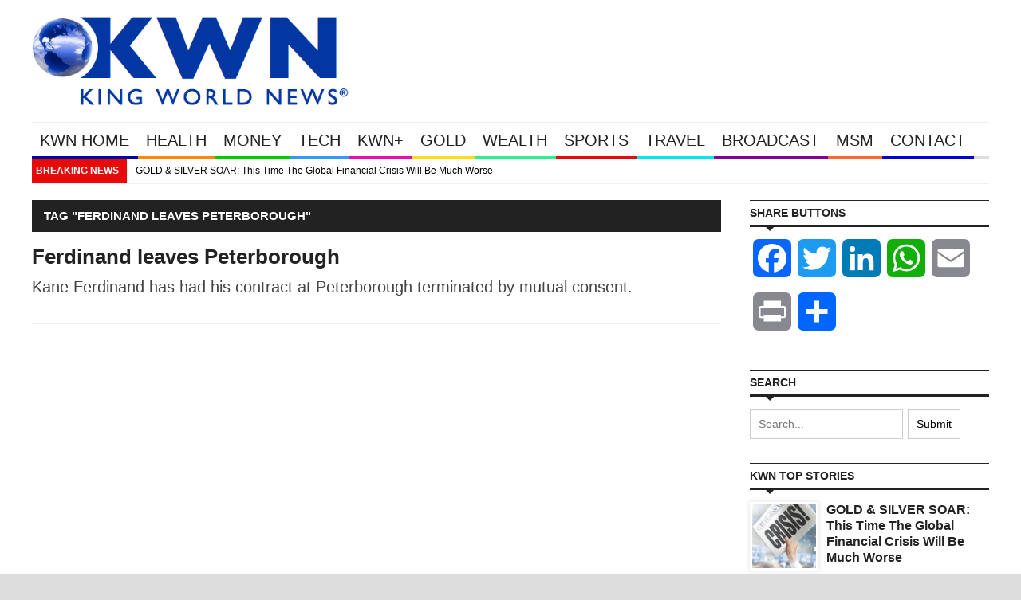

--- FILE ---
content_type: text/css
request_url: https://s43022.pcdn.co/wp-content/themes/Yaaburnee-Child-Theme/includes/mv-gallery/style.min.css
body_size: 488
content:
.mvgallery{display:flex;flex-flow:row wrap}
.mvgallery li{flex:1 0 200px;max-width:100%;height:250px;outline:2px solid #fff}
.mvgallery img{width:100%;height:100%;object-fit:cover;max-width:none}
.mvgallery__modal{display:flex;position:fixed;top:0;left:0;bottom:0;right:0;padding:0;background:rgba(0,0,0,0.8);z-index:9}
.mvgallery__modal>img{margin:auto;max-width:100%;max-height:100%}
.mvgallery__left{position:absolute;left:0.5rem;top:calc(50% - 16px);height:2rem;width:2rem;cursor:pointer;transition:opacity 0.33s;background-image:url("data:image/svg+xml;charset=US-ASCII,%3Csvg%20xmlns%3D%22http%3A//www.w3.org/2000/svg%22%20width%3D%2232%22%20height%3D%2232%22%20viewBox%3D%220%200%2032%2032%22%3E%3Cstyle%3E.a%7Bfill%3A%23fff%3B%7D%3C/style%3E%3Cpath%20d%3D%22M16%2032c8.8%200%2016-7.2%2016-16s-7.2-16-16-16-16%207.2-16%2016%207.2%2016%2016%2016zM16%203c7.2%200%2013%205.8%2013%2013s-5.8%2013-13%2013-13-5.8-13-13%205.8-13%2013-13z%22%20class%3D%22a%22/%3E%3Cpath%20d%3D%22M20.9%209.9l-2.8-2.8-8.9%208.9%208.9%208.9%202.8-2.8-6.1-6.1z%22%20class%3D%22a%22/%3E%3C/svg%3E");background-repeat:no-repeat}
.gallery__img:hover ~ .mvgallery__left{opacity:0.5}
.mvgallery__right{position:absolute;right:0.5rem;top:calc(50% - 16px);height:32px;width:32px;cursor:pointer;transition:opacity 0.33s;background-image:url("data:image/svg+xml;charset=US-ASCII,%3Csvg%20xmlns%3D%22http%3A//www.w3.org/2000/svg%22%20width%3D%2232%22%20height%3D%2232%22%20viewBox%3D%220%200%2032%2032%22%3E%3Cstyle%3E.a%7Bfill%3A%23fff%3B%7D%3C/style%3E%3Cpath%20d%3D%22M16%200c-8.8%200-16%207.2-16%2016s7.2%2016%2016%2016%2016-7.2%2016-16-7.2-16-16-16zM16%2029c-7.2%200-13-5.8-13-13s5.8-13%2013-13%2013%205.8%2013%2013-5.8%2013-13%2013z%22%20class%3D%22a%22/%3E%3Cpath%20d%3D%22M11.1%2022.1l2.8%202.8%208.9-8.9-8.9-8.9-2.8%202.8%206.1%206.1z%22%20class%3D%22a%22/%3E%3C/svg%3E");background-repeat:no-repeat}
.gallery__img:hover ~ .mvgallery__right{opacity:0.5}
.mvgallery__close{position:absolute;right:0.5rem;top:0.5rem;height:32px;width:32px;cursor:pointer;transition:opacity 0.33s;background-image:url("data:image/svg+xml;charset=US-ASCII,%3Csvg%20xmlns%3D%22http%3A//www.w3.org/2000/svg%22%20width%3D%2232%22%20height%3D%2232%22%20viewBox%3D%220%200%2032%2032%22%3E%3Cstyle%3E.a%7Bfill%3A%23fff%3B%7D%3C/style%3E%3Cpath%20d%3D%22M16%200c-8.8%200-16%207.2-16%2016s7.2%2016%2016%2016%2016-7.2%2016-16-7.2-16-16-16zM16%2029c-7.2%200-13-5.8-13-13s5.8-13%2013-13%2013%205.8%2013%2013-5.8%2013-13%2013z%22%20class%3D%22a%22/%3E%3Cpath%20d%3D%22M21%208l-5%205-5-5-3%203%205%205-5%205%203%203%205-5%205%205%203-3-5-5%205-5z%22%20class%3D%22a%22/%3E%3C/svg%3E");background-repeat:no-repeat}
.gallery__img:hover ~ .mvgallery__close{opacity:0.5}

--- FILE ---
content_type: text/plain; charset=utf-8
request_url: https://geoip.cookieyes.com/geoip/checker/result.php
body_size: 0
content:
{"ip":"18.223.119.18","country":"US","country_name":"United States","region_code":"OH","in_eu":false,"continent":"NA"}